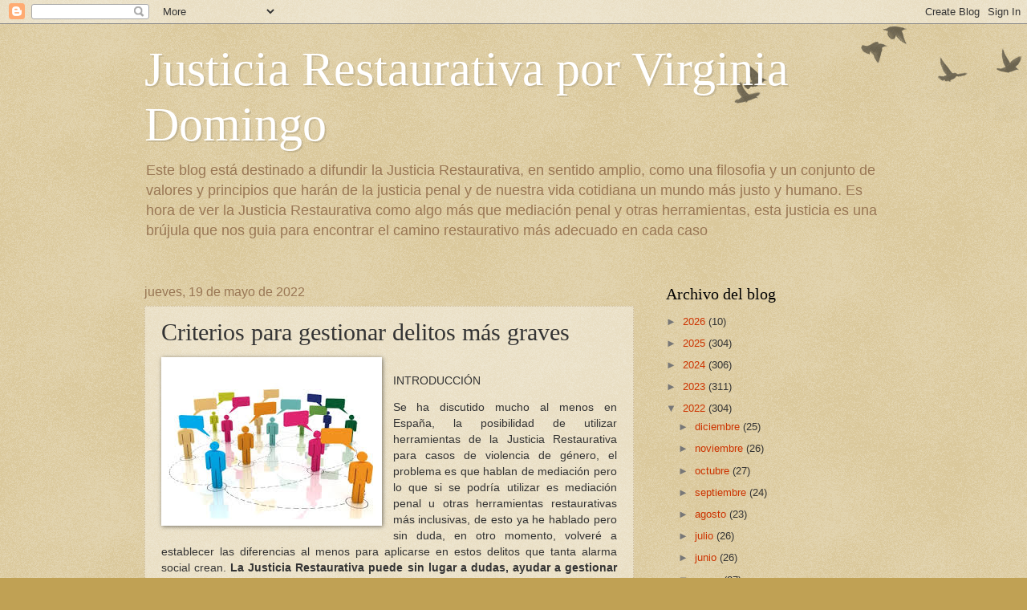

--- FILE ---
content_type: text/html; charset=UTF-8
request_url: https://www.lajusticiarestaurativa.com/b/stats?style=BLACK_TRANSPARENT&timeRange=ALL_TIME&token=APq4FmBwktY74JrVf9p4U4ctUWFRTxiRRU4TtdzjIBm_LdJbuN3gIaILR2iAMfau3Q9nZLdijKnpptnNRYkwtl-6XgWK0Typ7g
body_size: 47
content:
{"total":1911085,"sparklineOptions":{"backgroundColor":{"fillOpacity":0.1,"fill":"#000000"},"series":[{"areaOpacity":0.3,"color":"#202020"}]},"sparklineData":[[0,98],[1,70],[2,92],[3,39],[4,44],[5,28],[6,41],[7,37],[8,27],[9,41],[10,53],[11,40],[12,90],[13,76],[14,87],[15,41],[16,30],[17,26],[18,22],[19,22],[20,56],[21,47],[22,38],[23,44],[24,49],[25,37],[26,39],[27,59],[28,47],[29,28]],"nextTickMs":360000}